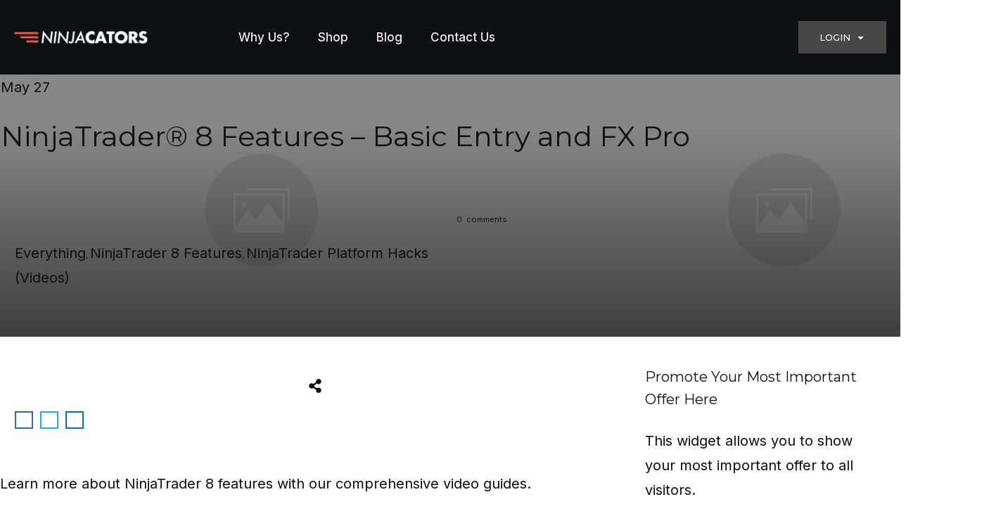

--- FILE ---
content_type: text/css
request_url: https://ninjacators.pro/wp-content/cache/min/1/wp-content/themes/thrive-theme-child/style.css?ver=1763512504
body_size: -383
content:
.single-product .quantity{display:none!important}